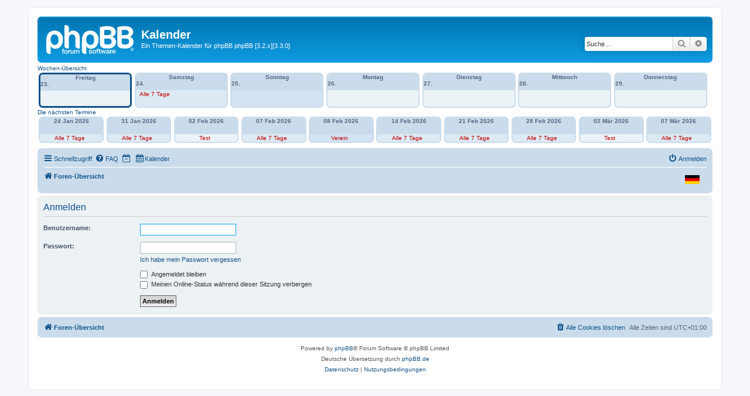

--- FILE ---
content_type: text/html; charset=UTF-8
request_url: https://calendar.killifisch.info/ucp.php?mode=login&redirect=memberlist.php%3Fmode%3Dviewprofile%26u%3D2&sid=217d2507b32cf06b22b85574c41dab6b
body_size: 5295
content:
<!DOCTYPE html>
<html dir="ltr" lang="de">
<head>
<meta charset="utf-8" />
<meta http-equiv="X-UA-Compatible" content="IE=edge">
<meta name="viewport" content="width=device-width, initial-scale=1" />

<title>Kalender - Persönlicher Bereich - Anmelden</title>

	<link rel="alternate" type="application/atom+xml" title="Feed - Kalender" href="/feed?sid=70b1f5fb263c3aa5e456f2e2a74eb29c">	<link rel="alternate" type="application/atom+xml" title="Feed - Neuigkeiten" href="/feed/news?sid=70b1f5fb263c3aa5e456f2e2a74eb29c">	<link rel="alternate" type="application/atom+xml" title="Feed - Alle Foren" href="/feed/forums?sid=70b1f5fb263c3aa5e456f2e2a74eb29c">	<link rel="alternate" type="application/atom+xml" title="Feed - Neue Themen" href="/feed/topics?sid=70b1f5fb263c3aa5e456f2e2a74eb29c">	<link rel="alternate" type="application/atom+xml" title="Feed - Aktive Themen" href="/feed/topics_active?sid=70b1f5fb263c3aa5e456f2e2a74eb29c">			

<!--
	phpBB style name: prosilver
	Based on style:   prosilver (this is the default phpBB3 style)
	Original author:  Tom Beddard ( http://www.subBlue.com/ )
	Modified by:
-->

<link href="./assets/css/font-awesome.min.css?assets_version=277" rel="stylesheet">
<link href="./styles/prosilver/theme/stylesheet.css?assets_version=277" rel="stylesheet">
<link href="./styles/prosilver/theme/de/stylesheet.css?assets_version=277" rel="stylesheet">




<!--[if lte IE 9]>
	<link href="./styles/prosilver/theme/tweaks.css?assets_version=277" rel="stylesheet">
<![endif]-->


<link href="./ext/hjw/calendar/styles/prosilver/theme/calendar.css?assets_version=277" rel="stylesheet" media="screen">
<link href="./ext/hjw/easylanguagechange/styles/all/theme/easylanguagechange.css?assets_version=277" rel="stylesheet" media="screen">
<link href="./ext/hjw/video/styles/all/theme/video.css?assets_version=277" rel="stylesheet" media="screen">
<link href="./ext/phpbbgallery/core/styles/prosilver/theme/gallery.css?assets_version=277" rel="stylesheet" media="screen">
<link href="./ext/phpbbgallery/core/styles/all/theme/default.css?assets_version=277" rel="stylesheet" media="screen">
<link href="./ext/rmcgirr83/elonw/styles/all/theme/elonw.css?assets_version=277" rel="stylesheet" media="screen">



</head>
<body id="phpbb" class="nojs notouch section-ucp ltr ">

	
<div id="wrap" class="wrap">
	<a id="top" class="top-anchor" accesskey="t"></a>
	<div id="page-header">
		<div class="headerbar" role="banner">
					<div class="inner">

			<div id="site-description" class="site-description">
		<a id="logo" class="logo" href="./index.php?sid=70b1f5fb263c3aa5e456f2e2a74eb29c" title="Foren-Übersicht">
					<span class="site_logo"></span>
				</a>
				<h1>Kalender</h1>
				<p>Ein Themen-Kalender für phpBB phpBB [3.2.x][3.3.0]</p>
				<p class="skiplink"><a href="#start_here">Zum Inhalt</a></p>
			</div>

									<div id="search-box" class="search-box search-header" role="search">
				<form action="./search.php?sid=70b1f5fb263c3aa5e456f2e2a74eb29c" method="get" id="search">
				<fieldset>
					<input name="keywords" id="keywords" type="search" maxlength="128" title="Suche nach Wörtern" class="inputbox search tiny" size="20" value="" placeholder="Suche…" />
					<button class="button button-search" type="submit" title="Suche">
						<i class="icon fa-search fa-fw" aria-hidden="true"></i><span class="sr-only">Suche</span>
					</button>
					<a href="./search.php?sid=70b1f5fb263c3aa5e456f2e2a74eb29c" class="button button-search-end" title="Erweiterte Suche">
						<i class="icon fa-cog fa-fw" aria-hidden="true"></i><span class="sr-only">Erweiterte Suche</span>
					</a>
					<input type="hidden" name="sid" value="70b1f5fb263c3aa5e456f2e2a74eb29c" />

				</fieldset>
				</form>
			</div>
						
			</div>
					</div>
									<div id="index-calendar">
								<div class="week-title">Wochen-Übersicht</div>
			<div class="week">
									<div class="wday fri  today">
							<div class="kday">
								<div class="day">Freitag, 23.
																</div>
							</div>
							<div class="sday">
								<div class="cal-day"><div style="text-align:center;">Freitag</div>23.  </div>
							</div>
																				</div>
														<div class="wday sat ">
							<div class="kday">
								<div class="day">Samstag, 24.
																</div>
							</div>
							<div class="sday">
								<div class="cal-day"><div style="text-align:center;">Samstag</div>24.  </div>
							</div>
																															<span class="sday">
										<a class="eventbg" style="color:#BF0000;" title="Wiederholung" href="./viewtopic.php?d=1769212800&p=131&amp;sid=70b1f5fb263c3aa5e456f2e2a74eb29c#p131" >
										 Alle 7 Tage										</a>									</span>
									<span class="kday">
										<a class="eventbg" style="line-height:2em;color:#BF0000;" href="./viewtopic.php?d=1769212800&p=131&amp;sid=70b1f5fb263c3aa5e456f2e2a74eb29c#p131" >
										Wiederholung  
										</a>									</span>
									<br />
																					</div>
														<div class="wday sun ">
							<div class="kday">
								<div class="day">Sonntag, 25.
																</div>
							</div>
							<div class="sday">
								<div class="cal-day"><div style="text-align:center;">Sonntag</div>25.  </div>
							</div>
																				</div>
														<div class="wday mon ">
							<div class="kday">
								<div class="day">Montag, 26.
																</div>
							</div>
							<div class="sday">
								<div class="cal-day"><div style="text-align:center;">Montag</div>26.  </div>
							</div>
																				</div>
														<div class="wday tue ">
							<div class="kday">
								<div class="day">Dienstag, 27.
																</div>
							</div>
							<div class="sday">
								<div class="cal-day"><div style="text-align:center;">Dienstag</div>27.  </div>
							</div>
																				</div>
														<div class="wday wed ">
							<div class="kday">
								<div class="day">Mittwoch, 28.
																</div>
							</div>
							<div class="sday">
								<div class="cal-day"><div style="text-align:center;">Mittwoch</div>28.  </div>
							</div>
																				</div>
														<div class="wday thu ">
							<div class="kday">
								<div class="day">Donnerstag, 29.
																</div>
							</div>
							<div class="sday">
								<div class="cal-day"><div style="text-align:center;">Donnerstag</div>29.  </div>
							</div>
																				</div>
											</div>
						<div class="week">
										
			</div>
													<div class="week-title">Die nächsten Termine</div>
			<div class="event">
									<div class="event-box sat ">
						
							<div class="kday">
								<div class="day">
																			Samstag,
																			24 Jan 2026
																																					Dienstag,
																										</div>
							</div>
							<div class="sday">
								<div class="cal-day">
																24 Jan 2026<br />
							</div>
						</div>

						<span class="sday">
							<a class="eventbg" Style="color:#BF0000;" title="Wiederholung" href="./viewtopic.php?d=1769212800&p=131&amp;sid=70b1f5fb263c3aa5e456f2e2a74eb29c#p131" >
							Alle 7 Tage							</a>						</span>
						<span class="kday">
							<a class="eventbg" style="line-height:2em;color:#BF0000;" href="./viewtopic.php?d=1769212800&p=131&amp;sid=70b1f5fb263c3aa5e456f2e2a74eb29c#p131" >
							Wiederholung  
							</a>						</span>
											</div>
														<div class="event-box sat ">
						
							<div class="kday">
								<div class="day">
																			Samstag,
																			31 Jan 2026
																																					Dienstag,
																										</div>
							</div>
							<div class="sday">
								<div class="cal-day">
																31 Jan 2026<br />
							</div>
						</div>

						<span class="sday">
							<a class="eventbg" Style="color:#BF0000;" title="Wiederholung" href="./viewtopic.php?d=1769817600&p=131&amp;sid=70b1f5fb263c3aa5e456f2e2a74eb29c#p131" >
							Alle 7 Tage							</a>						</span>
						<span class="kday">
							<a class="eventbg" style="line-height:2em;color:#BF0000;" href="./viewtopic.php?d=1769817600&p=131&amp;sid=70b1f5fb263c3aa5e456f2e2a74eb29c#p131" >
							Wiederholung  
							</a>						</span>
											</div>
														<div class="event-box mon ">
						
							<div class="kday">
								<div class="day">
																			Montag,
																			02 Feb 2026
																																					Dienstag,
																										</div>
							</div>
							<div class="sday">
								<div class="cal-day">
																02 Feb 2026<br />
							</div>
						</div>

						<span class="sday">
							<a class="eventbg" Style="color:#BF0000;" title="Test" href="./viewtopic.php?d=1769990400&p=126&amp;sid=70b1f5fb263c3aa5e456f2e2a74eb29c#p126" >
							Test							</a>						</span>
						<span class="kday">
							<a class="eventbg" style="line-height:2em;color:#BF0000;" href="./viewtopic.php?d=1769990400&p=126&amp;sid=70b1f5fb263c3aa5e456f2e2a74eb29c#p126" >
							Test  
							</a>						</span>
											</div>
														<div class="event-box sat ">
						
							<div class="kday">
								<div class="day">
																			Samstag,
																			07 Feb 2026
																																					Dienstag,
																										</div>
							</div>
							<div class="sday">
								<div class="cal-day">
																07 Feb 2026<br />
							</div>
						</div>

						<span class="sday">
							<a class="eventbg" Style="color:#BF0000;" title="Wiederholung" href="./viewtopic.php?d=1770422400&p=131&amp;sid=70b1f5fb263c3aa5e456f2e2a74eb29c#p131" >
							Alle 7 Tage							</a>						</span>
						<span class="kday">
							<a class="eventbg" style="line-height:2em;color:#BF0000;" href="./viewtopic.php?d=1770422400&p=131&amp;sid=70b1f5fb263c3aa5e456f2e2a74eb29c#p131" >
							Wiederholung  
							</a>						</span>
											</div>
														<div class="event-box sun ">
						
							<div class="kday">
								<div class="day">
																			Sonntag,
																			08 Feb 2026
																																					Dienstag,
																										</div>
							</div>
							<div class="sday">
								<div class="cal-day">
																08 Feb 2026<br />
							</div>
						</div>

						<span class="sday">
							<a class="eventbg" Style="color:#BF0000;" title="Vereinstreffen" href="./viewtopic.php?d=1770508800&p=110&amp;sid=70b1f5fb263c3aa5e456f2e2a74eb29c#p110" >
							Verein							</a>						</span>
						<span class="kday">
							<a class="eventbg" style="line-height:2em;color:#BF0000;" href="./viewtopic.php?d=1770508800&p=110&amp;sid=70b1f5fb263c3aa5e456f2e2a74eb29c#p110" >
							Vereinstreffen  
							</a>						</span>
											</div>
														<div class="event-box sat ">
						
							<div class="kday">
								<div class="day">
																			Samstag,
																			14 Feb 2026
																																					Dienstag,
																										</div>
							</div>
							<div class="sday">
								<div class="cal-day">
																14 Feb 2026<br />
							</div>
						</div>

						<span class="sday">
							<a class="eventbg" Style="color:#BF0000;" title="Wiederholung" href="./viewtopic.php?d=1771027200&p=131&amp;sid=70b1f5fb263c3aa5e456f2e2a74eb29c#p131" >
							Alle 7 Tage							</a>						</span>
						<span class="kday">
							<a class="eventbg" style="line-height:2em;color:#BF0000;" href="./viewtopic.php?d=1771027200&p=131&amp;sid=70b1f5fb263c3aa5e456f2e2a74eb29c#p131" >
							Wiederholung  
							</a>						</span>
											</div>
														<div class="event-box sat ">
						
							<div class="kday">
								<div class="day">
																			Samstag,
																			21 Feb 2026
																																					Dienstag,
																										</div>
							</div>
							<div class="sday">
								<div class="cal-day">
																21 Feb 2026<br />
							</div>
						</div>

						<span class="sday">
							<a class="eventbg" Style="color:#BF0000;" title="Wiederholung" href="./viewtopic.php?d=1771632000&p=131&amp;sid=70b1f5fb263c3aa5e456f2e2a74eb29c#p131" >
							Alle 7 Tage							</a>						</span>
						<span class="kday">
							<a class="eventbg" style="line-height:2em;color:#BF0000;" href="./viewtopic.php?d=1771632000&p=131&amp;sid=70b1f5fb263c3aa5e456f2e2a74eb29c#p131" >
							Wiederholung  
							</a>						</span>
											</div>
														<div class="event-box sat ">
						
							<div class="kday">
								<div class="day">
																			Samstag,
																			28 Feb 2026
																																					Dienstag,
																										</div>
							</div>
							<div class="sday">
								<div class="cal-day">
																28 Feb 2026<br />
							</div>
						</div>

						<span class="sday">
							<a class="eventbg" Style="color:#BF0000;" title="Wiederholung" href="./viewtopic.php?d=1772236800&p=131&amp;sid=70b1f5fb263c3aa5e456f2e2a74eb29c#p131" >
							Alle 7 Tage							</a>						</span>
						<span class="kday">
							<a class="eventbg" style="line-height:2em;color:#BF0000;" href="./viewtopic.php?d=1772236800&p=131&amp;sid=70b1f5fb263c3aa5e456f2e2a74eb29c#p131" >
							Wiederholung  
							</a>						</span>
											</div>
														<div class="event-box mon ">
						
							<div class="kday">
								<div class="day">
																			Montag,
																			02 Mär 2026
																																					Dienstag,
																										</div>
							</div>
							<div class="sday">
								<div class="cal-day">
																02 Mär 2026<br />
							</div>
						</div>

						<span class="sday">
							<a class="eventbg" Style="color:#BF0000;" title="Test" href="./viewtopic.php?d=1772409600&p=126&amp;sid=70b1f5fb263c3aa5e456f2e2a74eb29c#p126" >
							Test							</a>						</span>
						<span class="kday">
							<a class="eventbg" style="line-height:2em;color:#BF0000;" href="./viewtopic.php?d=1772409600&p=126&amp;sid=70b1f5fb263c3aa5e456f2e2a74eb29c#p126" >
							Test  
							</a>						</span>
											</div>
														<div class="event-box sat ">
						
							<div class="kday">
								<div class="day">
																			Samstag,
																			07 Mär 2026
																																					Dienstag,
																										</div>
							</div>
							<div class="sday">
								<div class="cal-day">
																07 Mär 2026<br />
							</div>
						</div>

						<span class="sday">
							<a class="eventbg" Style="color:#BF0000;" title="Wiederholung" href="./viewtopic.php?d=1772841600&p=131&amp;sid=70b1f5fb263c3aa5e456f2e2a74eb29c#p131" >
							Alle 7 Tage							</a>						</span>
						<span class="kday">
							<a class="eventbg" style="line-height:2em;color:#BF0000;" href="./viewtopic.php?d=1772841600&p=131&amp;sid=70b1f5fb263c3aa5e456f2e2a74eb29c#p131" >
							Wiederholung  
							</a>						</span>
											</div>
											</div>
						<div class="event">
												</div>
			<div style="clear:left"></div>
						</div>
					<div class="navbar" role="navigation">
	<div class="inner">

	<ul id="nav-main" class="nav-main linklist" role="menubar">

		<li id="quick-links" class="quick-links dropdown-container responsive-menu" data-skip-responsive="true">
			<a href="#" class="dropdown-trigger">
				<i class="icon fa-bars fa-fw" aria-hidden="true"></i><span>Schnellzugriff</span>
			</a>
			<div class="dropdown">
				<div class="pointer"><div class="pointer-inner"></div></div>
				<ul class="dropdown-contents" role="menu">
					
											<li class="separator"></li>
																									<li>
								<a href="./search.php?search_id=unanswered&amp;sid=70b1f5fb263c3aa5e456f2e2a74eb29c" role="menuitem">
									<i class="icon fa-file-o fa-fw icon-gray" aria-hidden="true"></i><span>Unbeantwortete Themen</span>
								</a>
							</li>
							<li>
								<a href="./search.php?search_id=active_topics&amp;sid=70b1f5fb263c3aa5e456f2e2a74eb29c" role="menuitem">
									<i class="icon fa-file-o fa-fw icon-blue" aria-hidden="true"></i><span>Aktive Themen</span>
								</a>
							</li>
							<li class="separator"></li>
							<li>
								<a href="./search.php?sid=70b1f5fb263c3aa5e456f2e2a74eb29c" role="menuitem">
									<i class="icon fa-search fa-fw" aria-hidden="true"></i><span>Suche</span>
								</a>
							</li>
					
										<li class="separator"></li>

									</ul>
			</div>
		</li>

				<li data-skip-responsive="true">
			<a href="/help/faq?sid=70b1f5fb263c3aa5e456f2e2a74eb29c" rel="help" title="Häufig gestellte Fragen" role="menuitem">
				<i class="icon fa-question-circle fa-fw" aria-hidden="true"></i><span>FAQ</span>
			</a>
		</li>
							<li data-last-responsive="true">
									<a href="/ucp.php?mode=login&amp;redirect=memberlist.php%3Fmode%3Dviewprofile%26u%3D2&dc=off&amp;sid=70b1f5fb263c3aa5e456f2e2a74eb29c" title="Anzeige der Termine für heute ausschalten" role="menuitem" }}">
						<i class="icon fa-regular fa-calendar-minus-o" aria-hidden="true"></i><span class="show_text_on_phone">Anzeige der Termine für heute ausschalten</span>
					</a>
							</li>
						<li data-last-responsive="true">
			<a href="/calendar/?sid=70b1f5fb263c3aa5e456f2e2a74eb29c" title="Kalender" role="menuitem">
				<i class="icon fa-calendar" aria-hidden="true"></i><span>Kalender</span>
			</a>
		</li>
					
			<li class="rightside"  data-skip-responsive="true">
			<a href="./ucp.php?mode=login&amp;redirect=memberlist.php?mode=viewprofile&amp;u=2&amp;sid=70b1f5fb263c3aa5e456f2e2a74eb29c" title="Anmelden" accesskey="x" role="menuitem">
				<i class="icon fa-power-off fa-fw" aria-hidden="true"></i><span>Anmelden</span>
			</a>
		</li>
						</ul>

	<ul id="nav-breadcrumbs" class="nav-breadcrumbs linklist navlinks" role="menubar">
				
		
		<li class="breadcrumbs" itemscope itemtype="https://schema.org/BreadcrumbList">

			
							<span class="crumb" itemtype="https://schema.org/ListItem" itemprop="itemListElement" itemscope><a itemprop="item" href="./index.php?sid=70b1f5fb263c3aa5e456f2e2a74eb29c" accesskey="h" data-navbar-reference="index"><i class="icon fa-home fa-fw"></i><span itemprop="name">Foren-Übersicht</span></a><meta itemprop="position" content="1" /></span>

			
					</li>

				<div class="jumpbox dropdown-container dropdown-container-right dropdown-select dropdown-button-control" id="lang-jumpbox">
		<span title="Deutsch (Sie)" class="button button-secondary dropdown-trigger dropdown-select">
				<img src="https://calendar.killifisch.info/ext/hjw/easylanguagechange/includes/flags/de_x_sie.png" alt="Deutsch (Sie)"/>		</span>
		<div class="dropdown">
			<form method="post">
				<div class="pointer">
					<div class="pointer-inner"></div>
				</div>
				<div class="dropdown-contents" style="left:-5px;">
											<button type="submit" class="lang-name" name="lang" title="Deutsch (Du)" value="de" >
																<img src="https://calendar.killifisch.info/ext/hjw/easylanguagechange/includes/flags/de.png" alt="Deutsch (Du)" />						</button><br>
											<button type="submit" class="lang-name" name="lang" title="British English" value="en" >
																<img src="https://calendar.killifisch.info/ext/hjw/easylanguagechange/includes/flags/en.png" alt="British English" />						</button><br>
											<button type="submit" class="lang-name" name="lang" title="Français" value="fr" >
																<img src="https://calendar.killifisch.info/ext/hjw/easylanguagechange/includes/flags/fr.png" alt="Français" />						</button><br>
									</div>
			</form>
		</div>
	</div>
	

					<li class="rightside responsive-search">
				<a href="./search.php?sid=70b1f5fb263c3aa5e456f2e2a74eb29c" title="Zeigt die erweiterten Suchoptionen an" role="menuitem">
					<i class="icon fa-search fa-fw" aria-hidden="true"></i><span class="sr-only">Suche</span>
				</a>
			</li>
			</ul>

	</div>
</div>
	</div>

	
	<a id="start_here" class="anchor"></a>
	<div id="page-body" class="page-body" role="main">
		
		
<form action="./ucp.php?mode=login&amp;sid=70b1f5fb263c3aa5e456f2e2a74eb29c" method="post" id="login" data-focus="username">
<div class="panel">
	<div class="inner">

	<div class="content">
		<h2 class="login-title">Anmelden</h2>

		<fieldset class="fields1">
				<dl>
			<dt><label for="username">Benutzername:</label></dt>
			<dd><input type="text" tabindex="1" name="username" id="username" size="25" value="" class="inputbox autowidth" autocomplete="username" /></dd>
		</dl>
		<dl>
			<dt><label for="password">Passwort:</label></dt>
			<dd><input type="password" tabindex="2" id="password" name="password" size="25" class="inputbox autowidth" autocomplete="current-password" /></dd>
							<dd><a href="/user/forgot_password?sid=70b1f5fb263c3aa5e456f2e2a74eb29c">Ich habe mein Passwort vergessen</a></dd>									</dl>
						<dl>
			<dt>&nbsp;</dt>
			<dd><label for="autologin"><input type="checkbox" name="autologin" id="autologin" tabindex="4" /> Angemeldet bleiben</label></dd>			<dd><label for="viewonline"><input type="checkbox" name="viewonline" id="viewonline" tabindex="5" /> Meinen Online-Status während dieser Sitzung verbergen</label></dd>
		</dl>
		
		<input type="hidden" name="redirect" value="./ucp.php?mode=login&amp;redirect=memberlist.php%3Fmode%3Dviewprofile%26u%3D2&amp;sid=70b1f5fb263c3aa5e456f2e2a74eb29c" />
<input type="hidden" name="creation_time" value="1769142644" />
<input type="hidden" name="form_token" value="aca70622b7504a4e1dca6ea053a915df1126ec02" />

		
		<dl>
			<dt>&nbsp;</dt>
			<dd><input type="hidden" name="sid" value="70b1f5fb263c3aa5e456f2e2a74eb29c" />
<input type="hidden" name="redirect" value="memberlist.php?mode=viewprofile&amp;u=2" />
<input type="submit" name="login" tabindex="6" value="Anmelden" class="button1" /></dd>
		</dl>
		</fieldset>
	</div>

		</div>
</div>



</form>

			</div>


<div id="page-footer" class="page-footer" role="contentinfo">
	<div class="navbar" role="navigation">
	<div class="inner">

	<ul id="nav-footer" class="nav-footer linklist" role="menubar">
		<li class="breadcrumbs">
									<span class="crumb"><a href="./index.php?sid=70b1f5fb263c3aa5e456f2e2a74eb29c" data-navbar-reference="index"><i class="icon fa-home fa-fw" aria-hidden="true"></i><span>Foren-Übersicht</span></a></span>					</li>
		
				<li class="rightside">Alle Zeiten sind <span title="Europa/Berlin">UTC+01:00</span></li>
							<li class="rightside">
				<a href="./ucp.php?mode=delete_cookies&amp;sid=70b1f5fb263c3aa5e456f2e2a74eb29c" data-ajax="true" data-refresh="true" role="menuitem">
					<i class="icon fa-trash fa-fw" aria-hidden="true"></i><span>Alle Cookies löschen</span>
				</a>
			</li>
														</ul>

	</div>
</div>

	<div class="copyright">
				<p class="footer-row">
			<span class="footer-copyright">Powered by <a href="https://www.phpbb.com/">phpBB</a>&reg; Forum Software &copy; phpBB Limited</span>
		</p>
				<p class="footer-row">
			<span class="footer-copyright">Deutsche Übersetzung durch <a href="https://www.phpbb.de/">phpBB.de</a></span>
		</p>
						<p class="footer-row" role="menu">
			<a class="footer-link" href="./ucp.php?mode=privacy&amp;sid=70b1f5fb263c3aa5e456f2e2a74eb29c" title="Datenschutz" role="menuitem">
				<span class="footer-link-text">Datenschutz</span>
			</a>
			|
			<a class="footer-link" href="./ucp.php?mode=terms&amp;sid=70b1f5fb263c3aa5e456f2e2a74eb29c" title="Nutzungsbedingungen" role="menuitem">
				<span class="footer-link-text">Nutzungsbedingungen</span>
			</a>
		</p>
					</div>

	<div id="darkenwrapper" class="darkenwrapper" data-ajax-error-title="AJAX-Fehler" data-ajax-error-text="Bei der Verarbeitung deiner Anfrage ist ein Fehler aufgetreten." data-ajax-error-text-abort="Der Benutzer hat die Anfrage abgebrochen." data-ajax-error-text-timeout="Bei deiner Anfrage ist eine Zeitüberschreitung aufgetreten. Bitte versuche es erneut." data-ajax-error-text-parsererror="Bei deiner Anfrage ist etwas falsch gelaufen und der Server hat eine ungültige Antwort zurückgegeben.">
		<div id="darken" class="darken">&nbsp;</div>
	</div>

	<div id="phpbb_alert" class="phpbb_alert" data-l-err="Fehler" data-l-timeout-processing-req="Bei der Anfrage ist eine Zeitüberschreitung aufgetreten.">
		<a href="#" class="alert_close">
			<i class="icon fa-times-circle fa-fw" aria-hidden="true"></i>
		</a>
		<h3 class="alert_title">&nbsp;</h3><p class="alert_text"></p>
	</div>
	<div id="phpbb_confirm" class="phpbb_alert">
		<a href="#" class="alert_close">
			<i class="icon fa-times-circle fa-fw" aria-hidden="true"></i>
		</a>
		<div class="alert_text"></div>
	</div>
</div>

</div>

<div>
	<a id="bottom" class="anchor" accesskey="z"></a>
	</div>

<script src="./assets/javascript/jquery-3.7.1.min.js?assets_version=277"></script>
<script src="./assets/javascript/core.js?assets_version=277"></script>



<!--// Let's destroy all gallery stuff -->
<script>
	(function($) {  // Avoid conflicts with other libraries
		$('#pf_gallery_palbum').prop('disabled', true);
	})(jQuery); // Avoid conflicts with other libraries
</script><script>
		var elonw_title = "Opens\u0020in\u0020new\u0020window";
</script>

<script src="./styles/prosilver/template/forum_fn.js?assets_version=277"></script>
<script src="./styles/prosilver/template/ajax.js?assets_version=277"></script>
<script src="./ext/rmcgirr83/elonw/styles/all/template/js/elonw.js?assets_version=277"></script>



</body>
</html>
